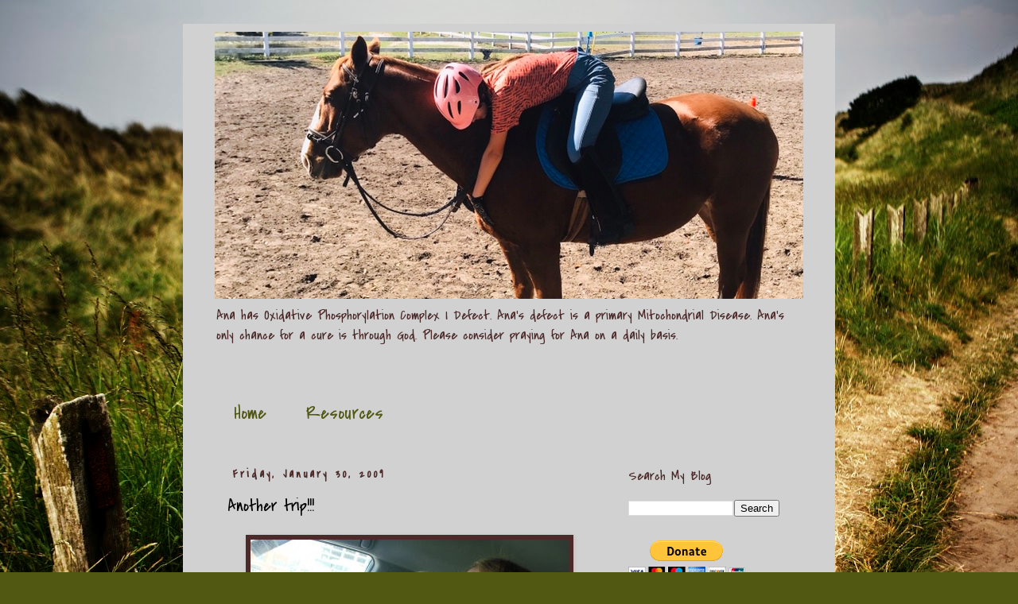

--- FILE ---
content_type: text/html; charset=UTF-8
request_url: http://www.helpcureanamaria.com/2009/01/another-trip.html
body_size: 14528
content:
<!DOCTYPE html>
<html class='v2' dir='ltr' lang='en'>
<head>
<link href='https://www.blogger.com/static/v1/widgets/335934321-css_bundle_v2.css' rel='stylesheet' type='text/css'/>
<meta content='width=1100' name='viewport'/>
<meta content='text/html; charset=UTF-8' http-equiv='Content-Type'/>
<meta content='blogger' name='generator'/>
<link href='http://www.helpcureanamaria.com/favicon.ico' rel='icon' type='image/x-icon'/>
<link href='http://www.helpcureanamaria.com/2009/01/another-trip.html' rel='canonical'/>
<link rel="alternate" type="application/atom+xml" title="Help Cure Ana Maria - Atom" href="http://www.helpcureanamaria.com/feeds/posts/default" />
<link rel="alternate" type="application/rss+xml" title="Help Cure Ana Maria - RSS" href="http://www.helpcureanamaria.com/feeds/posts/default?alt=rss" />
<link rel="service.post" type="application/atom+xml" title="Help Cure Ana Maria - Atom" href="https://www.blogger.com/feeds/18095136/posts/default" />

<link rel="alternate" type="application/atom+xml" title="Help Cure Ana Maria - Atom" href="http://www.helpcureanamaria.com/feeds/8339819296643067132/comments/default" />
<!--Can't find substitution for tag [blog.ieCssRetrofitLinks]-->
<link href='https://blogger.googleusercontent.com/img/b/R29vZ2xl/AVvXsEilNydgXKZ6lAZFYY6UqEDsCT3HPDEn90d5-L-FAty4GhcCrCChJIbr9p3ktgRJWBcyGm3uoFax_z0Yh2A7HYF9KvNOs3Kb73NNkNtvJux-iSA_DagRBM-6E7Gd0bUQQqTNFi5X/s400/cincy+trip+4+113.JPG' rel='image_src'/>
<meta content='http://www.helpcureanamaria.com/2009/01/another-trip.html' property='og:url'/>
<meta content='Another trip!!!' property='og:title'/>
<meta content='We got word yesterday that Ana has to go back to Cincinnati in four weeks! This trip was suppose to be the end of April, but after long disc...' property='og:description'/>
<meta content='https://blogger.googleusercontent.com/img/b/R29vZ2xl/AVvXsEilNydgXKZ6lAZFYY6UqEDsCT3HPDEn90d5-L-FAty4GhcCrCChJIbr9p3ktgRJWBcyGm3uoFax_z0Yh2A7HYF9KvNOs3Kb73NNkNtvJux-iSA_DagRBM-6E7Gd0bUQQqTNFi5X/w1200-h630-p-k-no-nu/cincy+trip+4+113.JPG' property='og:image'/>
<title>Help Cure Ana Maria: Another trip!!!</title>
<style type='text/css'>@font-face{font-family:'Covered By Your Grace';font-style:normal;font-weight:400;font-display:swap;src:url(//fonts.gstatic.com/s/coveredbyyourgrace/v17/QGYwz-AZahWOJJI9kykWW9mD6opopoqXSOSEHwgsiaXVIxnL.woff2)format('woff2');unicode-range:U+0100-02BA,U+02BD-02C5,U+02C7-02CC,U+02CE-02D7,U+02DD-02FF,U+0304,U+0308,U+0329,U+1D00-1DBF,U+1E00-1E9F,U+1EF2-1EFF,U+2020,U+20A0-20AB,U+20AD-20C0,U+2113,U+2C60-2C7F,U+A720-A7FF;}@font-face{font-family:'Covered By Your Grace';font-style:normal;font-weight:400;font-display:swap;src:url(//fonts.gstatic.com/s/coveredbyyourgrace/v17/QGYwz-AZahWOJJI9kykWW9mD6opopoqXSOSEEQgsiaXVIw.woff2)format('woff2');unicode-range:U+0000-00FF,U+0131,U+0152-0153,U+02BB-02BC,U+02C6,U+02DA,U+02DC,U+0304,U+0308,U+0329,U+2000-206F,U+20AC,U+2122,U+2191,U+2193,U+2212,U+2215,U+FEFF,U+FFFD;}</style>
<style id='page-skin-1' type='text/css'><!--
/*
-----------------------------------------------
Blogger Template Style
Name:     Simple
Designer: Blogger
URL:      www.blogger.com
----------------------------------------------- */
/* Content
----------------------------------------------- */
body {
font: normal normal 16px Covered By Your Grace;
color: #000000;
background: #515812 url(//themes.googleusercontent.com/image?id=1FsBZ1OAfQsLzajcUCFD3fcm6WxA9Olic1wgCKG9zjijPkjyDdGJljmktmIRnmtmoxGJa) no-repeat fixed top center /* Credit: kevinruss (http://www.istockphoto.com/file_closeup.php?id=1894277&platform=blogger) */;
padding: 0 0 0 0;
}
html body .region-inner {
min-width: 0;
max-width: 100%;
width: auto;
}
h2 {
font-size: 22px;
}
a:link {
text-decoration:none;
color: #515812;
}
a:visited {
text-decoration:none;
color: #5e5e5e;
}
a:hover {
text-decoration:underline;
color: #000000;
}
.body-fauxcolumn-outer .fauxcolumn-inner {
background: transparent none repeat scroll top left;
_background-image: none;
}
.body-fauxcolumn-outer .cap-top {
position: absolute;
z-index: 1;
height: 400px;
width: 100%;
}
.body-fauxcolumn-outer .cap-top .cap-left {
width: 100%;
background: transparent none repeat-x scroll top left;
_background-image: none;
}
.content-outer {
-moz-box-shadow: 0 0 0 rgba(0, 0, 0, .15);
-webkit-box-shadow: 0 0 0 rgba(0, 0, 0, .15);
-goog-ms-box-shadow: 0 0 0 #333333;
box-shadow: 0 0 0 rgba(0, 0, 0, .15);
margin-bottom: 1px;
}
.content-inner {
padding: 10px 40px;
}
.content-inner {
background-color: #d1d1d1;
}
/* Header
----------------------------------------------- */
.header-outer {
background: rgba(0, 0, 0, 0) none repeat-x scroll 0 -400px;
_background-image: none;
}
.Header h1 {
font: normal normal 40px Covered By Your Grace;
color: #515812;
text-shadow: 0 0 0 rgba(0, 0, 0, .2);
}
.Header h1 a {
color: #515812;
}
.Header .description {
font-size: 18px;
color: #4c2a2a;
}
.header-inner .Header .titlewrapper {
padding: 22px 0;
}
.header-inner .Header .descriptionwrapper {
padding: 0 0;
}
/* Tabs
----------------------------------------------- */
.tabs-inner .section:first-child {
border-top: 0 solid rgba(0, 0, 0, 0);
}
.tabs-inner .section:first-child ul {
margin-top: -1px;
border-top: 1px solid rgba(0, 0, 0, 0);
border-left: 1px solid rgba(0, 0, 0, 0);
border-right: 1px solid rgba(0, 0, 0, 0);
}
.tabs-inner .widget ul {
background: rgba(0, 0, 0, 0) none repeat-x scroll 0 -800px;
_background-image: none;
border-bottom: 1px solid rgba(0, 0, 0, 0);
margin-top: 0;
margin-left: -30px;
margin-right: -30px;
}
.tabs-inner .widget li a {
display: inline-block;
padding: .6em 1em;
font: normal normal 24px Covered By Your Grace;
color: #515812;
border-left: 1px solid #d1d1d1;
border-right: 1px solid rgba(0, 0, 0, 0);
}
.tabs-inner .widget li:first-child a {
border-left: none;
}
.tabs-inner .widget li.selected a, .tabs-inner .widget li a:hover {
color: #4c2a2a;
background-color: #a9a9a9;
text-decoration: none;
}
/* Columns
----------------------------------------------- */
.main-outer {
border-top: 0 solid rgba(0, 0, 0, 0);
}
.fauxcolumn-left-outer .fauxcolumn-inner {
border-right: 1px solid rgba(0, 0, 0, 0);
}
.fauxcolumn-right-outer .fauxcolumn-inner {
border-left: 1px solid rgba(0, 0, 0, 0);
}
/* Headings
----------------------------------------------- */
div.widget > h2,
div.widget h2.title {
margin: 0 0 1em 0;
font: normal normal 18px Covered By Your Grace;
color: #4c2a2a;
}
/* Widgets
----------------------------------------------- */
.widget .zippy {
color: #4c2a2a;
text-shadow: 2px 2px 1px rgba(0, 0, 0, .1);
}
.widget .popular-posts ul {
list-style: none;
}
/* Posts
----------------------------------------------- */
h2.date-header {
font: normal bold 14px Covered By Your Grace;
}
.date-header span {
background-color: #d1d1d1;
color: #4c2a2a;
padding: 0.4em;
letter-spacing: 3px;
margin: inherit;
}
.main-inner {
padding-top: 35px;
padding-bottom: 65px;
}
.main-inner .column-center-inner {
padding: 0 0;
}
.main-inner .column-center-inner .section {
margin: 0 1em;
}
.post {
margin: 0 0 45px 0;
}
h3.post-title, .comments h4 {
font: normal normal 22px Covered By Your Grace;
margin: .75em 0 0;
}
.post-body {
font-size: 110%;
line-height: 1.4;
position: relative;
}
.post-body img, .post-body .tr-caption-container, .Profile img, .Image img,
.BlogList .item-thumbnail img {
padding: 2px;
background: #4c2a2a;
border: 1px solid #4c2a2a;
-moz-box-shadow: 1px 1px 5px rgba(0, 0, 0, .1);
-webkit-box-shadow: 1px 1px 5px rgba(0, 0, 0, .1);
box-shadow: 1px 1px 5px rgba(0, 0, 0, .1);
}
.post-body img, .post-body .tr-caption-container {
padding: 5px;
}
.post-body .tr-caption-container {
color: #d1d1d1;
}
.post-body .tr-caption-container img {
padding: 0;
background: transparent;
border: none;
-moz-box-shadow: 0 0 0 rgba(0, 0, 0, .1);
-webkit-box-shadow: 0 0 0 rgba(0, 0, 0, .1);
box-shadow: 0 0 0 rgba(0, 0, 0, .1);
}
.post-header {
margin: 0 0 1.5em;
line-height: 1.6;
font-size: 90%;
}
.post-footer {
margin: 20px -2px 0;
padding: 5px 10px;
color: #515812;
background-color: #e3e3e3;
border-bottom: 1px solid #e3e3e3;
line-height: 1.6;
font-size: 90%;
}
#comments .comment-author {
padding-top: 1.5em;
border-top: 1px solid rgba(0, 0, 0, 0);
background-position: 0 1.5em;
}
#comments .comment-author:first-child {
padding-top: 0;
border-top: none;
}
.avatar-image-container {
margin: .2em 0 0;
}
#comments .avatar-image-container img {
border: 1px solid #4c2a2a;
}
/* Comments
----------------------------------------------- */
.comments .comments-content .icon.blog-author {
background-repeat: no-repeat;
background-image: url([data-uri]);
}
.comments .comments-content .loadmore a {
border-top: 1px solid #4c2a2a;
border-bottom: 1px solid #4c2a2a;
}
.comments .comment-thread.inline-thread {
background-color: #e3e3e3;
}
.comments .continue {
border-top: 2px solid #4c2a2a;
}
/* Accents
---------------------------------------------- */
.section-columns td.columns-cell {
border-left: 1px solid rgba(0, 0, 0, 0);
}
.blog-pager {
background: transparent url(http://www.blogblog.com/1kt/simple/paging_dot.png) repeat-x scroll top center;
}
.blog-pager-older-link, .home-link,
.blog-pager-newer-link {
background-color: #d1d1d1;
padding: 5px;
}
.footer-outer {
border-top: 1px dashed #bbbbbb;
}
/* Mobile
----------------------------------------------- */
body.mobile  {
background-size: auto;
}
.mobile .body-fauxcolumn-outer {
background: transparent none repeat scroll top left;
}
.mobile .body-fauxcolumn-outer .cap-top {
background-size: 100% auto;
}
.mobile .content-outer {
-webkit-box-shadow: 0 0 3px rgba(0, 0, 0, .15);
box-shadow: 0 0 3px rgba(0, 0, 0, .15);
}
.mobile .tabs-inner .widget ul {
margin-left: 0;
margin-right: 0;
}
.mobile .post {
margin: 0;
}
.mobile .main-inner .column-center-inner .section {
margin: 0;
}
.mobile .date-header span {
padding: 0.1em 10px;
margin: 0 -10px;
}
.mobile h3.post-title {
margin: 0;
}
.mobile .blog-pager {
background: transparent none no-repeat scroll top center;
}
.mobile .footer-outer {
border-top: none;
}
.mobile .main-inner, .mobile .footer-inner {
background-color: #d1d1d1;
}
.mobile-index-contents {
color: #000000;
}
.mobile-link-button {
background-color: #515812;
}
.mobile-link-button a:link, .mobile-link-button a:visited {
color: #515812;
}
.mobile .tabs-inner .section:first-child {
border-top: none;
}
.mobile .tabs-inner .PageList .widget-content {
background-color: #a9a9a9;
color: #4c2a2a;
border-top: 1px solid rgba(0, 0, 0, 0);
border-bottom: 1px solid rgba(0, 0, 0, 0);
}
.mobile .tabs-inner .PageList .widget-content .pagelist-arrow {
border-left: 1px solid rgba(0, 0, 0, 0);
}

--></style>
<style id='template-skin-1' type='text/css'><!--
body {
min-width: 820px;
}
.content-outer, .content-fauxcolumn-outer, .region-inner {
min-width: 820px;
max-width: 820px;
_width: 820px;
}
.main-inner .columns {
padding-left: 0px;
padding-right: 250px;
}
.main-inner .fauxcolumn-center-outer {
left: 0px;
right: 250px;
/* IE6 does not respect left and right together */
_width: expression(this.parentNode.offsetWidth -
parseInt("0px") -
parseInt("250px") + 'px');
}
.main-inner .fauxcolumn-left-outer {
width: 0px;
}
.main-inner .fauxcolumn-right-outer {
width: 250px;
}
.main-inner .column-left-outer {
width: 0px;
right: 100%;
margin-left: -0px;
}
.main-inner .column-right-outer {
width: 250px;
margin-right: -250px;
}
#layout {
min-width: 0;
}
#layout .content-outer {
min-width: 0;
width: 800px;
}
#layout .region-inner {
min-width: 0;
width: auto;
}
body#layout div.add_widget {
padding: 8px;
}
body#layout div.add_widget a {
margin-left: 32px;
}
--></style>
<style>
    body {background-image:url(\/\/themes.googleusercontent.com\/image?id=1FsBZ1OAfQsLzajcUCFD3fcm6WxA9Olic1wgCKG9zjijPkjyDdGJljmktmIRnmtmoxGJa);}
    
@media (max-width: 200px) { body {background-image:url(\/\/themes.googleusercontent.com\/image?id=1FsBZ1OAfQsLzajcUCFD3fcm6WxA9Olic1wgCKG9zjijPkjyDdGJljmktmIRnmtmoxGJa&options=w200);}}
@media (max-width: 400px) and (min-width: 201px) { body {background-image:url(\/\/themes.googleusercontent.com\/image?id=1FsBZ1OAfQsLzajcUCFD3fcm6WxA9Olic1wgCKG9zjijPkjyDdGJljmktmIRnmtmoxGJa&options=w400);}}
@media (max-width: 800px) and (min-width: 401px) { body {background-image:url(\/\/themes.googleusercontent.com\/image?id=1FsBZ1OAfQsLzajcUCFD3fcm6WxA9Olic1wgCKG9zjijPkjyDdGJljmktmIRnmtmoxGJa&options=w800);}}
@media (max-width: 1200px) and (min-width: 801px) { body {background-image:url(\/\/themes.googleusercontent.com\/image?id=1FsBZ1OAfQsLzajcUCFD3fcm6WxA9Olic1wgCKG9zjijPkjyDdGJljmktmIRnmtmoxGJa&options=w1200);}}
/* Last tag covers anything over one higher than the previous max-size cap. */
@media (min-width: 1201px) { body {background-image:url(\/\/themes.googleusercontent.com\/image?id=1FsBZ1OAfQsLzajcUCFD3fcm6WxA9Olic1wgCKG9zjijPkjyDdGJljmktmIRnmtmoxGJa&options=w1600);}}
  </style>
<link href='https://www.blogger.com/dyn-css/authorization.css?targetBlogID=18095136&amp;zx=90a8a980-1beb-4830-b54d-52a627f3f0b0' media='none' onload='if(media!=&#39;all&#39;)media=&#39;all&#39;' rel='stylesheet'/><noscript><link href='https://www.blogger.com/dyn-css/authorization.css?targetBlogID=18095136&amp;zx=90a8a980-1beb-4830-b54d-52a627f3f0b0' rel='stylesheet'/></noscript>
<meta name='google-adsense-platform-account' content='ca-host-pub-1556223355139109'/>
<meta name='google-adsense-platform-domain' content='blogspot.com'/>

</head>
<body class='loading variant-simplysimple'>
<div class='navbar no-items section' id='navbar' name='Navbar'>
</div>
<div class='body-fauxcolumns'>
<div class='fauxcolumn-outer body-fauxcolumn-outer'>
<div class='cap-top'>
<div class='cap-left'></div>
<div class='cap-right'></div>
</div>
<div class='fauxborder-left'>
<div class='fauxborder-right'></div>
<div class='fauxcolumn-inner'>
</div>
</div>
<div class='cap-bottom'>
<div class='cap-left'></div>
<div class='cap-right'></div>
</div>
</div>
</div>
<div class='content'>
<div class='content-fauxcolumns'>
<div class='fauxcolumn-outer content-fauxcolumn-outer'>
<div class='cap-top'>
<div class='cap-left'></div>
<div class='cap-right'></div>
</div>
<div class='fauxborder-left'>
<div class='fauxborder-right'></div>
<div class='fauxcolumn-inner'>
</div>
</div>
<div class='cap-bottom'>
<div class='cap-left'></div>
<div class='cap-right'></div>
</div>
</div>
</div>
<div class='content-outer'>
<div class='content-cap-top cap-top'>
<div class='cap-left'></div>
<div class='cap-right'></div>
</div>
<div class='fauxborder-left content-fauxborder-left'>
<div class='fauxborder-right content-fauxborder-right'></div>
<div class='content-inner'>
<header>
<div class='header-outer'>
<div class='header-cap-top cap-top'>
<div class='cap-left'></div>
<div class='cap-right'></div>
</div>
<div class='fauxborder-left header-fauxborder-left'>
<div class='fauxborder-right header-fauxborder-right'></div>
<div class='region-inner header-inner'>
<div class='header section' id='header' name='Header'><div class='widget Header' data-version='1' id='Header1'>
<div id='header-inner'>
<a href='http://www.helpcureanamaria.com/' style='display: block'>
<img alt='Help Cure Ana Maria' height='336px; ' id='Header1_headerimg' src='https://blogger.googleusercontent.com/img/b/R29vZ2xl/AVvXsEippaGLSQ4e4yTtP6dn0PICdlwy-1GEUvXdpajsjJrX4QK7GrzGJPTN22egG1mKVvJggsNBDrrZtV-j4bIIbrpzUUayqIrow-1y28PylUGjxxQVbrtAyza2vVRNNx78LFfvsiFt/s1600/IMG_5505.jpg' style='display: block' width='750px; '/>
</a>
<div class='descriptionwrapper'>
<p class='description'><span>Ana has Oxidative Phosphorylation Complex I Defect. Ana's defect is a primary Mitochondrial Disease. Ana's only chance for a cure is through God. Please consider praying for Ana on a daily basis.</span></p>
</div>
</div>
</div></div>
</div>
</div>
<div class='header-cap-bottom cap-bottom'>
<div class='cap-left'></div>
<div class='cap-right'></div>
</div>
</div>
</header>
<div class='tabs-outer'>
<div class='tabs-cap-top cap-top'>
<div class='cap-left'></div>
<div class='cap-right'></div>
</div>
<div class='fauxborder-left tabs-fauxborder-left'>
<div class='fauxborder-right tabs-fauxborder-right'></div>
<div class='region-inner tabs-inner'>
<div class='tabs no-items section' id='crosscol' name='Cross-Column'></div>
<div class='tabs section' id='crosscol-overflow' name='Cross-Column 2'><div class='widget PageList' data-version='1' id='PageList1'>
<h2>Pages</h2>
<div class='widget-content'>
<ul>
<li>
<a href='http://www.helpcureanamaria.com/'>Home </a>
</li>
<li>
<a href='http://www.helpcureanamaria.com/p/resources.html'>Resources</a>
</li>
</ul>
<div class='clear'></div>
</div>
</div></div>
</div>
</div>
<div class='tabs-cap-bottom cap-bottom'>
<div class='cap-left'></div>
<div class='cap-right'></div>
</div>
</div>
<div class='main-outer'>
<div class='main-cap-top cap-top'>
<div class='cap-left'></div>
<div class='cap-right'></div>
</div>
<div class='fauxborder-left main-fauxborder-left'>
<div class='fauxborder-right main-fauxborder-right'></div>
<div class='region-inner main-inner'>
<div class='columns fauxcolumns'>
<div class='fauxcolumn-outer fauxcolumn-center-outer'>
<div class='cap-top'>
<div class='cap-left'></div>
<div class='cap-right'></div>
</div>
<div class='fauxborder-left'>
<div class='fauxborder-right'></div>
<div class='fauxcolumn-inner'>
</div>
</div>
<div class='cap-bottom'>
<div class='cap-left'></div>
<div class='cap-right'></div>
</div>
</div>
<div class='fauxcolumn-outer fauxcolumn-left-outer'>
<div class='cap-top'>
<div class='cap-left'></div>
<div class='cap-right'></div>
</div>
<div class='fauxborder-left'>
<div class='fauxborder-right'></div>
<div class='fauxcolumn-inner'>
</div>
</div>
<div class='cap-bottom'>
<div class='cap-left'></div>
<div class='cap-right'></div>
</div>
</div>
<div class='fauxcolumn-outer fauxcolumn-right-outer'>
<div class='cap-top'>
<div class='cap-left'></div>
<div class='cap-right'></div>
</div>
<div class='fauxborder-left'>
<div class='fauxborder-right'></div>
<div class='fauxcolumn-inner'>
</div>
</div>
<div class='cap-bottom'>
<div class='cap-left'></div>
<div class='cap-right'></div>
</div>
</div>
<!-- corrects IE6 width calculation -->
<div class='columns-inner'>
<div class='column-center-outer'>
<div class='column-center-inner'>
<div class='main section' id='main' name='Main'><div class='widget Blog' data-version='1' id='Blog1'>
<div class='blog-posts hfeed'>

          <div class="date-outer">
        
<h2 class='date-header'><span>Friday, January 30, 2009</span></h2>

          <div class="date-posts">
        
<div class='post-outer'>
<div class='post hentry uncustomized-post-template' itemprop='blogPost' itemscope='itemscope' itemtype='http://schema.org/BlogPosting'>
<meta content='https://blogger.googleusercontent.com/img/b/R29vZ2xl/AVvXsEilNydgXKZ6lAZFYY6UqEDsCT3HPDEn90d5-L-FAty4GhcCrCChJIbr9p3ktgRJWBcyGm3uoFax_z0Yh2A7HYF9KvNOs3Kb73NNkNtvJux-iSA_DagRBM-6E7Gd0bUQQqTNFi5X/s400/cincy+trip+4+113.JPG' itemprop='image_url'/>
<meta content='18095136' itemprop='blogId'/>
<meta content='8339819296643067132' itemprop='postId'/>
<a name='8339819296643067132'></a>
<h3 class='post-title entry-title' itemprop='name'>
Another trip!!!
</h3>
<div class='post-header'>
<div class='post-header-line-1'></div>
</div>
<div class='post-body entry-content' id='post-body-8339819296643067132' itemprop='description articleBody'>
<a href="https://blogger.googleusercontent.com/img/b/R29vZ2xl/AVvXsEilNydgXKZ6lAZFYY6UqEDsCT3HPDEn90d5-L-FAty4GhcCrCChJIbr9p3ktgRJWBcyGm3uoFax_z0Yh2A7HYF9KvNOs3Kb73NNkNtvJux-iSA_DagRBM-6E7Gd0bUQQqTNFi5X/s1600-h/cincy+trip+4+113.JPG"><img alt="" border="0" id="BLOGGER_PHOTO_ID_5297063869704981426" src="https://blogger.googleusercontent.com/img/b/R29vZ2xl/AVvXsEilNydgXKZ6lAZFYY6UqEDsCT3HPDEn90d5-L-FAty4GhcCrCChJIbr9p3ktgRJWBcyGm3uoFax_z0Yh2A7HYF9KvNOs3Kb73NNkNtvJux-iSA_DagRBM-6E7Gd0bUQQqTNFi5X/s400/cincy+trip+4+113.JPG" style="DISPLAY: block; MARGIN: 0px auto 10px; WIDTH: 400px; CURSOR: hand; HEIGHT: 238px; TEXT-ALIGN: center" /></a><br /><div><span style="font-size:130%;color:#000066;">We got word yesterday that Ana has to go back to Cincinnati in four weeks! This trip was suppose to be the end of April, but after long discussions between the motility doctor and the neurologist... it can't wait. Ana will have a scope and biopsies done of the small intestine and they will do the manometry studies again. These are the studies she had done in August of 2007 in Boston. This study shows which exact parts of the intestine and stomach are working and how well they respond to food. Only certain hospitals have access to such testing. </span></div><br /><div><span style="font-size:130%;color:#000066;">The neurologist is going to start the blood work to figure out how much of the meds she is metabolizing. Shey and I are just thankful that everyone is finally being aggressive! </span></div><br /><div><span style="font-size:130%;color:#000066;">Ana's sleep study results are in and not great. Ana is not breathing off her CO2 when sleeping. This is a "not so good" change and is very common in this disease. As these kids lose muscle tone, they breath more shallow in their sleep. We are not sure how this is going to be treated until we meet with the pulmonologist on Feb. 12th. She may wait a couple of months and then repeat the sleep study, or she may put her on BiPAP. We weren't expecting a change like this... we know these things are coming... I guess you can never be truly prepared for these types of things. </span></div><br /><div><span style="font-size:130%;color:#000066;">Please pray about this trip and these signs of progression. </span></div><br /><div align="center"><span style="font-size:130%;color:#000066;">___________________________________________________________________<br /><span style="color:#000000;">IMPORTANT:<br />A fundraiser is in the works for April 18th. This fundraiser will help pay for the next years worth of medical expenses. We need everyone praying about this event! If you are local and wish to help in any way, you can e-mail me and I will get you in contact with the planning team. I will give you more details as they become available to me!</span> </span></div><br /><div></div>
<div style='clear: both;'></div>
</div>
<div class='post-footer'>
<div class='post-footer-line post-footer-line-1'>
<span class='post-author vcard'>
</span>
<span class='post-timestamp'>
</span>
<span class='post-comment-link'>
</span>
<span class='post-icons'>
<span class='item-action'>
<a href='https://www.blogger.com/email-post/18095136/8339819296643067132' title='Email Post'>
<img alt='' class='icon-action' height='13' src='https://resources.blogblog.com/img/icon18_email.gif' width='18'/>
</a>
</span>
</span>
<div class='post-share-buttons goog-inline-block'>
<a class='goog-inline-block share-button sb-email' href='https://www.blogger.com/share-post.g?blogID=18095136&postID=8339819296643067132&target=email' target='_blank' title='Email This'><span class='share-button-link-text'>Email This</span></a><a class='goog-inline-block share-button sb-blog' href='https://www.blogger.com/share-post.g?blogID=18095136&postID=8339819296643067132&target=blog' onclick='window.open(this.href, "_blank", "height=270,width=475"); return false;' target='_blank' title='BlogThis!'><span class='share-button-link-text'>BlogThis!</span></a><a class='goog-inline-block share-button sb-twitter' href='https://www.blogger.com/share-post.g?blogID=18095136&postID=8339819296643067132&target=twitter' target='_blank' title='Share to X'><span class='share-button-link-text'>Share to X</span></a><a class='goog-inline-block share-button sb-facebook' href='https://www.blogger.com/share-post.g?blogID=18095136&postID=8339819296643067132&target=facebook' onclick='window.open(this.href, "_blank", "height=430,width=640"); return false;' target='_blank' title='Share to Facebook'><span class='share-button-link-text'>Share to Facebook</span></a><a class='goog-inline-block share-button sb-pinterest' href='https://www.blogger.com/share-post.g?blogID=18095136&postID=8339819296643067132&target=pinterest' target='_blank' title='Share to Pinterest'><span class='share-button-link-text'>Share to Pinterest</span></a>
</div>
</div>
<div class='post-footer-line post-footer-line-2'>
<span class='post-labels'>
</span>
</div>
<div class='post-footer-line post-footer-line-3'>
<span class='post-location'>
</span>
</div>
</div>
</div>
<div class='comments' id='comments'>
<a name='comments'></a>
<h4>2 comments:</h4>
<div class='comments-content'>
<script async='async' src='' type='text/javascript'></script>
<script type='text/javascript'>
    (function() {
      var items = null;
      var msgs = null;
      var config = {};

// <![CDATA[
      var cursor = null;
      if (items && items.length > 0) {
        cursor = parseInt(items[items.length - 1].timestamp) + 1;
      }

      var bodyFromEntry = function(entry) {
        var text = (entry &&
                    ((entry.content && entry.content.$t) ||
                     (entry.summary && entry.summary.$t))) ||
            '';
        if (entry && entry.gd$extendedProperty) {
          for (var k in entry.gd$extendedProperty) {
            if (entry.gd$extendedProperty[k].name == 'blogger.contentRemoved') {
              return '<span class="deleted-comment">' + text + '</span>';
            }
          }
        }
        return text;
      }

      var parse = function(data) {
        cursor = null;
        var comments = [];
        if (data && data.feed && data.feed.entry) {
          for (var i = 0, entry; entry = data.feed.entry[i]; i++) {
            var comment = {};
            // comment ID, parsed out of the original id format
            var id = /blog-(\d+).post-(\d+)/.exec(entry.id.$t);
            comment.id = id ? id[2] : null;
            comment.body = bodyFromEntry(entry);
            comment.timestamp = Date.parse(entry.published.$t) + '';
            if (entry.author && entry.author.constructor === Array) {
              var auth = entry.author[0];
              if (auth) {
                comment.author = {
                  name: (auth.name ? auth.name.$t : undefined),
                  profileUrl: (auth.uri ? auth.uri.$t : undefined),
                  avatarUrl: (auth.gd$image ? auth.gd$image.src : undefined)
                };
              }
            }
            if (entry.link) {
              if (entry.link[2]) {
                comment.link = comment.permalink = entry.link[2].href;
              }
              if (entry.link[3]) {
                var pid = /.*comments\/default\/(\d+)\?.*/.exec(entry.link[3].href);
                if (pid && pid[1]) {
                  comment.parentId = pid[1];
                }
              }
            }
            comment.deleteclass = 'item-control blog-admin';
            if (entry.gd$extendedProperty) {
              for (var k in entry.gd$extendedProperty) {
                if (entry.gd$extendedProperty[k].name == 'blogger.itemClass') {
                  comment.deleteclass += ' ' + entry.gd$extendedProperty[k].value;
                } else if (entry.gd$extendedProperty[k].name == 'blogger.displayTime') {
                  comment.displayTime = entry.gd$extendedProperty[k].value;
                }
              }
            }
            comments.push(comment);
          }
        }
        return comments;
      };

      var paginator = function(callback) {
        if (hasMore()) {
          var url = config.feed + '?alt=json&v=2&orderby=published&reverse=false&max-results=50';
          if (cursor) {
            url += '&published-min=' + new Date(cursor).toISOString();
          }
          window.bloggercomments = function(data) {
            var parsed = parse(data);
            cursor = parsed.length < 50 ? null
                : parseInt(parsed[parsed.length - 1].timestamp) + 1
            callback(parsed);
            window.bloggercomments = null;
          }
          url += '&callback=bloggercomments';
          var script = document.createElement('script');
          script.type = 'text/javascript';
          script.src = url;
          document.getElementsByTagName('head')[0].appendChild(script);
        }
      };
      var hasMore = function() {
        return !!cursor;
      };
      var getMeta = function(key, comment) {
        if ('iswriter' == key) {
          var matches = !!comment.author
              && comment.author.name == config.authorName
              && comment.author.profileUrl == config.authorUrl;
          return matches ? 'true' : '';
        } else if ('deletelink' == key) {
          return config.baseUri + '/comment/delete/'
               + config.blogId + '/' + comment.id;
        } else if ('deleteclass' == key) {
          return comment.deleteclass;
        }
        return '';
      };

      var replybox = null;
      var replyUrlParts = null;
      var replyParent = undefined;

      var onReply = function(commentId, domId) {
        if (replybox == null) {
          // lazily cache replybox, and adjust to suit this style:
          replybox = document.getElementById('comment-editor');
          if (replybox != null) {
            replybox.height = '250px';
            replybox.style.display = 'block';
            replyUrlParts = replybox.src.split('#');
          }
        }
        if (replybox && (commentId !== replyParent)) {
          replybox.src = '';
          document.getElementById(domId).insertBefore(replybox, null);
          replybox.src = replyUrlParts[0]
              + (commentId ? '&parentID=' + commentId : '')
              + '#' + replyUrlParts[1];
          replyParent = commentId;
        }
      };

      var hash = (window.location.hash || '#').substring(1);
      var startThread, targetComment;
      if (/^comment-form_/.test(hash)) {
        startThread = hash.substring('comment-form_'.length);
      } else if (/^c[0-9]+$/.test(hash)) {
        targetComment = hash.substring(1);
      }

      // Configure commenting API:
      var configJso = {
        'maxDepth': config.maxThreadDepth
      };
      var provider = {
        'id': config.postId,
        'data': items,
        'loadNext': paginator,
        'hasMore': hasMore,
        'getMeta': getMeta,
        'onReply': onReply,
        'rendered': true,
        'initComment': targetComment,
        'initReplyThread': startThread,
        'config': configJso,
        'messages': msgs
      };

      var render = function() {
        if (window.goog && window.goog.comments) {
          var holder = document.getElementById('comment-holder');
          window.goog.comments.render(holder, provider);
        }
      };

      // render now, or queue to render when library loads:
      if (window.goog && window.goog.comments) {
        render();
      } else {
        window.goog = window.goog || {};
        window.goog.comments = window.goog.comments || {};
        window.goog.comments.loadQueue = window.goog.comments.loadQueue || [];
        window.goog.comments.loadQueue.push(render);
      }
    })();
// ]]>
  </script>
<div id='comment-holder'>
<div class="comment-thread toplevel-thread"><ol id="top-ra"><li class="comment" id="c8992731290777234789"><div class="avatar-image-container"><img src="//blogger.googleusercontent.com/img/b/R29vZ2xl/AVvXsEh3Djhj0LxBQOBwXXRuaiCS56qGN_XaapLuHYxPuoMSzEWVMqYKW88AoOOSZ0_QG0Op_a6UWRJjPV_bwIdHjE7K5ha3OsU1tCafayg0LQSDLNzE3AoYbJRuygI_SVod4ak/s45-c/*" alt=""/></div><div class="comment-block"><div class="comment-header"><cite class="user"><a href="https://www.blogger.com/profile/00914318943504945933" rel="nofollow">Tracy</a></cite><span class="icon user "></span><span class="datetime secondary-text"><a rel="nofollow" href="http://www.helpcureanamaria.com/2009/01/another-trip.html?showComment=1233702600000#c8992731290777234789">7:10 PM</a></span></div><p class="comment-content">So sorry to hear that your trip is going to be sooner then expected. I hope and pray that everything goes well. I'm glad that the doctors there in Cincinnati are doing a great job at trying to help figure Miss Anna out. I know I will welcome the same when we go because I get tired of doctors just guessing and throwing a medicine at us and telling us they'll see us in 6 months. <br>Continuing to pray for Anna and your entire family. <br><br><br>www.caringbridge.org/visit/margaretreed1</p><span class="comment-actions secondary-text"><a class="comment-reply" target="_self" data-comment-id="8992731290777234789">Reply</a><span class="item-control blog-admin blog-admin pid-1230337889"><a target="_self" href="https://www.blogger.com/comment/delete/18095136/8992731290777234789">Delete</a></span></span></div><div class="comment-replies"><div id="c8992731290777234789-rt" class="comment-thread inline-thread hidden"><span class="thread-toggle thread-expanded"><span class="thread-arrow"></span><span class="thread-count"><a target="_self">Replies</a></span></span><ol id="c8992731290777234789-ra" class="thread-chrome thread-expanded"><div></div><div id="c8992731290777234789-continue" class="continue"><a class="comment-reply" target="_self" data-comment-id="8992731290777234789">Reply</a></div></ol></div></div><div class="comment-replybox-single" id="c8992731290777234789-ce"></div></li><li class="comment" id="c1675349234997088941"><div class="avatar-image-container"><img src="//blogger.googleusercontent.com/img/b/R29vZ2xl/AVvXsEhpjLJJtjL44qPMcBfLdbFIRAVE7BTbePazjZaWGAt0bsd1t5IRPlICrvTpKbEPE5ioBx7qv02HWLUsihbWmRfeDWpCBZft0Ri9_0aYgFT9z_EuCV7nnVzSNhOu_kXZhQ/s45-c/amavvy.jpg" alt=""/></div><div class="comment-block"><div class="comment-header"><cite class="user"><a href="https://www.blogger.com/profile/14255596603226871737" rel="nofollow">Amber Schmidt</a></cite><span class="icon user "></span><span class="datetime secondary-text"><a rel="nofollow" href="http://www.helpcureanamaria.com/2009/01/another-trip.html?showComment=1234317720000#c1675349234997088941">10:02 PM</a></span></div><p class="comment-content">Hugs and prayers!!  Can't wait to see you guys again!!!!  When you come through KY I hope we have enough time to take some pics!!!!</p><span class="comment-actions secondary-text"><a class="comment-reply" target="_self" data-comment-id="1675349234997088941">Reply</a><span class="item-control blog-admin blog-admin pid-1449741739"><a target="_self" href="https://www.blogger.com/comment/delete/18095136/1675349234997088941">Delete</a></span></span></div><div class="comment-replies"><div id="c1675349234997088941-rt" class="comment-thread inline-thread hidden"><span class="thread-toggle thread-expanded"><span class="thread-arrow"></span><span class="thread-count"><a target="_self">Replies</a></span></span><ol id="c1675349234997088941-ra" class="thread-chrome thread-expanded"><div></div><div id="c1675349234997088941-continue" class="continue"><a class="comment-reply" target="_self" data-comment-id="1675349234997088941">Reply</a></div></ol></div></div><div class="comment-replybox-single" id="c1675349234997088941-ce"></div></li></ol><div id="top-continue" class="continue"><a class="comment-reply" target="_self">Add comment</a></div><div class="comment-replybox-thread" id="top-ce"></div><div class="loadmore hidden" data-post-id="8339819296643067132"><a target="_self">Load more...</a></div></div>
</div>
</div>
<p class='comment-footer'>
<div class='comment-form'>
<a name='comment-form'></a>
<p>
</p>
<a href='https://www.blogger.com/comment/frame/18095136?po=8339819296643067132&hl=en&saa=85391&origin=http://www.helpcureanamaria.com' id='comment-editor-src'></a>
<iframe allowtransparency='true' class='blogger-iframe-colorize blogger-comment-from-post' frameborder='0' height='410px' id='comment-editor' name='comment-editor' src='' width='100%'></iframe>
<script src='https://www.blogger.com/static/v1/jsbin/2830521187-comment_from_post_iframe.js' type='text/javascript'></script>
<script type='text/javascript'>
      BLOG_CMT_createIframe('https://www.blogger.com/rpc_relay.html');
    </script>
</div>
</p>
<div id='backlinks-container'>
<div id='Blog1_backlinks-container'>
</div>
</div>
</div>
</div>

        </div></div>
      
</div>
<div class='blog-pager' id='blog-pager'>
<span id='blog-pager-newer-link'>
<a class='blog-pager-newer-link' href='http://www.helpcureanamaria.com/2009/02/off-to-atlanta.html' id='Blog1_blog-pager-newer-link' title='Newer Post'>Newer Post</a>
</span>
<span id='blog-pager-older-link'>
<a class='blog-pager-older-link' href='http://www.helpcureanamaria.com/2009/01/home-and-settled-or-not.html' id='Blog1_blog-pager-older-link' title='Older Post'>Older Post</a>
</span>
<a class='home-link' href='http://www.helpcureanamaria.com/'>Home</a>
</div>
<div class='clear'></div>
<div class='post-feeds'>
<div class='feed-links'>
Subscribe to:
<a class='feed-link' href='http://www.helpcureanamaria.com/feeds/8339819296643067132/comments/default' target='_blank' type='application/atom+xml'>Post Comments (Atom)</a>
</div>
</div>
</div></div>
</div>
</div>
<div class='column-left-outer'>
<div class='column-left-inner'>
<aside>
</aside>
</div>
</div>
<div class='column-right-outer'>
<div class='column-right-inner'>
<aside>
<div class='sidebar section' id='sidebar-right-1'><div class='widget BlogSearch' data-version='1' id='BlogSearch1'>
<h2 class='title'>Search My Blog</h2>
<div class='widget-content'>
<div id='BlogSearch1_form'>
<form action='http://www.helpcureanamaria.com/search' class='gsc-search-box' target='_top'>
<table cellpadding='0' cellspacing='0' class='gsc-search-box'>
<tbody>
<tr>
<td class='gsc-input'>
<input autocomplete='off' class='gsc-input' name='q' size='10' title='search' type='text' value=''/>
</td>
<td class='gsc-search-button'>
<input class='gsc-search-button' title='search' type='submit' value='Search'/>
</td>
</tr>
</tbody>
</table>
</form>
</div>
</div>
<div class='clear'></div>
</div><div class='widget HTML' data-version='1' id='HTML1'>
<div class='widget-content'>
<form action="https://www.paypal.com/cgi-bin/webscr" method="post" target="_top">
<input type="hidden" name="cmd" value="_s-xclick" />
<input type="hidden" name="hosted_button_id" value="PG7V65PBWP3B6" />
<input type="image" src="https://www.paypalobjects.com/en_US/i/btn/btn_donateCC_LG.gif" border="0" name="submit" alt="PayPal - The safer, easier way to pay online!" />
<img alt="" border="0" src="https://www.paypalobjects.com/en_US/i/scr/pixel.gif" width="1" height="1" />
</form>
</div>
<div class='clear'></div>
</div><div class='widget Followers' data-version='1' id='Followers1'>
<h2 class='title'>Followers</h2>
<div class='widget-content'>
<div id='Followers1-wrapper'>
<div style='margin-right:2px;'>
<div><script type="text/javascript" src="https://apis.google.com/js/platform.js"></script>
<div id="followers-iframe-container"></div>
<script type="text/javascript">
    window.followersIframe = null;
    function followersIframeOpen(url) {
      gapi.load("gapi.iframes", function() {
        if (gapi.iframes && gapi.iframes.getContext) {
          window.followersIframe = gapi.iframes.getContext().openChild({
            url: url,
            where: document.getElementById("followers-iframe-container"),
            messageHandlersFilter: gapi.iframes.CROSS_ORIGIN_IFRAMES_FILTER,
            messageHandlers: {
              '_ready': function(obj) {
                window.followersIframe.getIframeEl().height = obj.height;
              },
              'reset': function() {
                window.followersIframe.close();
                followersIframeOpen("https://www.blogger.com/followers/frame/18095136?colors\x3dCgt0cmFuc3BhcmVudBILdHJhbnNwYXJlbnQaByMwMDAwMDAiByM1MTU4MTIqByNkMWQxZDEyByM0YzJhMmE6ByMwMDAwMDBCByM1MTU4MTJKByM0YzJhMmFSByM1MTU4MTJaC3RyYW5zcGFyZW50\x26pageSize\x3d21\x26hl\x3den\x26origin\x3dhttp://www.helpcureanamaria.com");
              },
              'open': function(url) {
                window.followersIframe.close();
                followersIframeOpen(url);
              }
            }
          });
        }
      });
    }
    followersIframeOpen("https://www.blogger.com/followers/frame/18095136?colors\x3dCgt0cmFuc3BhcmVudBILdHJhbnNwYXJlbnQaByMwMDAwMDAiByM1MTU4MTIqByNkMWQxZDEyByM0YzJhMmE6ByMwMDAwMDBCByM1MTU4MTJKByM0YzJhMmFSByM1MTU4MTJaC3RyYW5zcGFyZW50\x26pageSize\x3d21\x26hl\x3den\x26origin\x3dhttp://www.helpcureanamaria.com");
  </script></div>
</div>
</div>
<div class='clear'></div>
</div>
</div><div class='widget BlogArchive' data-version='1' id='BlogArchive1'>
<h2>Blog Archive</h2>
<div class='widget-content'>
<div id='ArchiveList'>
<div id='BlogArchive1_ArchiveList'>
<select id='BlogArchive1_ArchiveMenu'>
<option value=''>Blog Archive</option>
<option value='http://www.helpcureanamaria.com/2020/02/'>February (6)</option>
<option value='http://www.helpcureanamaria.com/2020/01/'>January (1)</option>
<option value='http://www.helpcureanamaria.com/2019/11/'>November (1)</option>
<option value='http://www.helpcureanamaria.com/2015/11/'>November (6)</option>
<option value='http://www.helpcureanamaria.com/2015/10/'>October (1)</option>
<option value='http://www.helpcureanamaria.com/2015/09/'>September (1)</option>
<option value='http://www.helpcureanamaria.com/2014/05/'>May (1)</option>
<option value='http://www.helpcureanamaria.com/2014/03/'>March (6)</option>
<option value='http://www.helpcureanamaria.com/2014/01/'>January (1)</option>
<option value='http://www.helpcureanamaria.com/2013/04/'>April (3)</option>
<option value='http://www.helpcureanamaria.com/2013/03/'>March (1)</option>
<option value='http://www.helpcureanamaria.com/2013/02/'>February (1)</option>
<option value='http://www.helpcureanamaria.com/2013/01/'>January (1)</option>
<option value='http://www.helpcureanamaria.com/2011/09/'>September (2)</option>
<option value='http://www.helpcureanamaria.com/2011/07/'>July (2)</option>
<option value='http://www.helpcureanamaria.com/2011/06/'>June (6)</option>
<option value='http://www.helpcureanamaria.com/2011/04/'>April (1)</option>
<option value='http://www.helpcureanamaria.com/2011/03/'>March (2)</option>
<option value='http://www.helpcureanamaria.com/2011/01/'>January (4)</option>
<option value='http://www.helpcureanamaria.com/2010/10/'>October (2)</option>
<option value='http://www.helpcureanamaria.com/2010/09/'>September (3)</option>
<option value='http://www.helpcureanamaria.com/2010/08/'>August (1)</option>
<option value='http://www.helpcureanamaria.com/2010/07/'>July (5)</option>
<option value='http://www.helpcureanamaria.com/2010/06/'>June (3)</option>
<option value='http://www.helpcureanamaria.com/2010/05/'>May (5)</option>
<option value='http://www.helpcureanamaria.com/2010/04/'>April (3)</option>
<option value='http://www.helpcureanamaria.com/2010/03/'>March (5)</option>
<option value='http://www.helpcureanamaria.com/2010/02/'>February (2)</option>
<option value='http://www.helpcureanamaria.com/2010/01/'>January (5)</option>
<option value='http://www.helpcureanamaria.com/2009/12/'>December (2)</option>
<option value='http://www.helpcureanamaria.com/2009/11/'>November (1)</option>
<option value='http://www.helpcureanamaria.com/2009/10/'>October (12)</option>
<option value='http://www.helpcureanamaria.com/2009/09/'>September (13)</option>
<option value='http://www.helpcureanamaria.com/2009/08/'>August (7)</option>
<option value='http://www.helpcureanamaria.com/2009/07/'>July (14)</option>
<option value='http://www.helpcureanamaria.com/2009/06/'>June (9)</option>
<option value='http://www.helpcureanamaria.com/2009/05/'>May (3)</option>
<option value='http://www.helpcureanamaria.com/2009/04/'>April (9)</option>
<option value='http://www.helpcureanamaria.com/2009/03/'>March (9)</option>
<option value='http://www.helpcureanamaria.com/2009/02/'>February (15)</option>
<option value='http://www.helpcureanamaria.com/2009/01/'>January (17)</option>
<option value='http://www.helpcureanamaria.com/2008/12/'>December (7)</option>
<option value='http://www.helpcureanamaria.com/2008/11/'>November (3)</option>
<option value='http://www.helpcureanamaria.com/2008/10/'>October (11)</option>
<option value='http://www.helpcureanamaria.com/2008/09/'>September (26)</option>
<option value='http://www.helpcureanamaria.com/2008/08/'>August (9)</option>
<option value='http://www.helpcureanamaria.com/2008/07/'>July (11)</option>
<option value='http://www.helpcureanamaria.com/2008/06/'>June (15)</option>
<option value='http://www.helpcureanamaria.com/2008/05/'>May (12)</option>
<option value='http://www.helpcureanamaria.com/2008/04/'>April (10)</option>
<option value='http://www.helpcureanamaria.com/2008/03/'>March (8)</option>
<option value='http://www.helpcureanamaria.com/2008/02/'>February (11)</option>
<option value='http://www.helpcureanamaria.com/2008/01/'>January (8)</option>
<option value='http://www.helpcureanamaria.com/2007/12/'>December (7)</option>
<option value='http://www.helpcureanamaria.com/2007/11/'>November (5)</option>
<option value='http://www.helpcureanamaria.com/2007/10/'>October (1)</option>
<option value='http://www.helpcureanamaria.com/2007/09/'>September (1)</option>
<option value='http://www.helpcureanamaria.com/2007/08/'>August (9)</option>
<option value='http://www.helpcureanamaria.com/2007/07/'>July (3)</option>
<option value='http://www.helpcureanamaria.com/2007/06/'>June (4)</option>
<option value='http://www.helpcureanamaria.com/2007/05/'>May (2)</option>
<option value='http://www.helpcureanamaria.com/2007/03/'>March (1)</option>
<option value='http://www.helpcureanamaria.com/2007/01/'>January (2)</option>
<option value='http://www.helpcureanamaria.com/2006/12/'>December (1)</option>
<option value='http://www.helpcureanamaria.com/2006/09/'>September (3)</option>
<option value='http://www.helpcureanamaria.com/2006/08/'>August (1)</option>
<option value='http://www.helpcureanamaria.com/2006/07/'>July (6)</option>
<option value='http://www.helpcureanamaria.com/2006/05/'>May (3)</option>
<option value='http://www.helpcureanamaria.com/2006/04/'>April (6)</option>
<option value='http://www.helpcureanamaria.com/2006/03/'>March (3)</option>
<option value='http://www.helpcureanamaria.com/2006/02/'>February (3)</option>
<option value='http://www.helpcureanamaria.com/2006/01/'>January (4)</option>
<option value='http://www.helpcureanamaria.com/2005/12/'>December (1)</option>
<option value='http://www.helpcureanamaria.com/2005/11/'>November (2)</option>
<option value='http://www.helpcureanamaria.com/2005/10/'>October (2)</option>
</select>
</div>
</div>
<div class='clear'></div>
</div>
</div><div class='widget Stats' data-version='1' id='Stats1'>
<h2>Total Pageviews</h2>
<div class='widget-content'>
<div id='Stats1_content' style='display: none;'>
<span class='counter-wrapper text-counter-wrapper' id='Stats1_totalCount'>
</span>
<div class='clear'></div>
</div>
</div>
</div></div>
</aside>
</div>
</div>
</div>
<div style='clear: both'></div>
<!-- columns -->
</div>
<!-- main -->
</div>
</div>
<div class='main-cap-bottom cap-bottom'>
<div class='cap-left'></div>
<div class='cap-right'></div>
</div>
</div>
<footer>
<div class='footer-outer'>
<div class='footer-cap-top cap-top'>
<div class='cap-left'></div>
<div class='cap-right'></div>
</div>
<div class='fauxborder-left footer-fauxborder-left'>
<div class='fauxborder-right footer-fauxborder-right'></div>
<div class='region-inner footer-inner'>
<div class='foot no-items section' id='footer-1'></div>
<table border='0' cellpadding='0' cellspacing='0' class='section-columns columns-2'>
<tbody>
<tr>
<td class='first columns-cell'>
<div class='foot no-items section' id='footer-2-1'></div>
</td>
<td class='columns-cell'>
<div class='foot no-items section' id='footer-2-2'></div>
</td>
</tr>
</tbody>
</table>
<!-- outside of the include in order to lock Attribution widget -->
<div class='foot section' id='footer-3' name='Footer'><div class='widget Attribution' data-version='1' id='Attribution1'>
<div class='widget-content' style='text-align: center;'>
Copyright: www.HelpCureAnaMaria.com. Simple theme. Theme images by <a href='http://www.istockphoto.com/file_closeup.php?id=1894277&platform=blogger' target='_blank'>kevinruss</a>. Powered by <a href='https://www.blogger.com' target='_blank'>Blogger</a>.
</div>
<div class='clear'></div>
</div></div>
</div>
</div>
<div class='footer-cap-bottom cap-bottom'>
<div class='cap-left'></div>
<div class='cap-right'></div>
</div>
</div>
</footer>
<!-- content -->
</div>
</div>
<div class='content-cap-bottom cap-bottom'>
<div class='cap-left'></div>
<div class='cap-right'></div>
</div>
</div>
</div>
<script type='text/javascript'>
    window.setTimeout(function() {
        document.body.className = document.body.className.replace('loading', '');
      }, 10);
  </script>

<script type="text/javascript" src="https://www.blogger.com/static/v1/widgets/2028843038-widgets.js"></script>
<script type='text/javascript'>
window['__wavt'] = 'AOuZoY6pv-SMUoABV13QhRxjXG6mm2DiFg:1769554395463';_WidgetManager._Init('//www.blogger.com/rearrange?blogID\x3d18095136','//www.helpcureanamaria.com/2009/01/another-trip.html','18095136');
_WidgetManager._SetDataContext([{'name': 'blog', 'data': {'blogId': '18095136', 'title': 'Help Cure Ana Maria', 'url': 'http://www.helpcureanamaria.com/2009/01/another-trip.html', 'canonicalUrl': 'http://www.helpcureanamaria.com/2009/01/another-trip.html', 'homepageUrl': 'http://www.helpcureanamaria.com/', 'searchUrl': 'http://www.helpcureanamaria.com/search', 'canonicalHomepageUrl': 'http://www.helpcureanamaria.com/', 'blogspotFaviconUrl': 'http://www.helpcureanamaria.com/favicon.ico', 'bloggerUrl': 'https://www.blogger.com', 'hasCustomDomain': true, 'httpsEnabled': false, 'enabledCommentProfileImages': true, 'gPlusViewType': 'FILTERED_POSTMOD', 'adultContent': false, 'analyticsAccountNumber': '', 'encoding': 'UTF-8', 'locale': 'en', 'localeUnderscoreDelimited': 'en', 'languageDirection': 'ltr', 'isPrivate': false, 'isMobile': false, 'isMobileRequest': false, 'mobileClass': '', 'isPrivateBlog': false, 'isDynamicViewsAvailable': true, 'feedLinks': '\x3clink rel\x3d\x22alternate\x22 type\x3d\x22application/atom+xml\x22 title\x3d\x22Help Cure Ana Maria - Atom\x22 href\x3d\x22http://www.helpcureanamaria.com/feeds/posts/default\x22 /\x3e\n\x3clink rel\x3d\x22alternate\x22 type\x3d\x22application/rss+xml\x22 title\x3d\x22Help Cure Ana Maria - RSS\x22 href\x3d\x22http://www.helpcureanamaria.com/feeds/posts/default?alt\x3drss\x22 /\x3e\n\x3clink rel\x3d\x22service.post\x22 type\x3d\x22application/atom+xml\x22 title\x3d\x22Help Cure Ana Maria - Atom\x22 href\x3d\x22https://www.blogger.com/feeds/18095136/posts/default\x22 /\x3e\n\n\x3clink rel\x3d\x22alternate\x22 type\x3d\x22application/atom+xml\x22 title\x3d\x22Help Cure Ana Maria - Atom\x22 href\x3d\x22http://www.helpcureanamaria.com/feeds/8339819296643067132/comments/default\x22 /\x3e\n', 'meTag': '', 'adsenseHostId': 'ca-host-pub-1556223355139109', 'adsenseHasAds': false, 'adsenseAutoAds': false, 'boqCommentIframeForm': true, 'loginRedirectParam': '', 'view': '', 'dynamicViewsCommentsSrc': '//www.blogblog.com/dynamicviews/4224c15c4e7c9321/js/comments.js', 'dynamicViewsScriptSrc': '//www.blogblog.com/dynamicviews/6e0d22adcfa5abea', 'plusOneApiSrc': 'https://apis.google.com/js/platform.js', 'disableGComments': true, 'interstitialAccepted': false, 'sharing': {'platforms': [{'name': 'Get link', 'key': 'link', 'shareMessage': 'Get link', 'target': ''}, {'name': 'Facebook', 'key': 'facebook', 'shareMessage': 'Share to Facebook', 'target': 'facebook'}, {'name': 'BlogThis!', 'key': 'blogThis', 'shareMessage': 'BlogThis!', 'target': 'blog'}, {'name': 'X', 'key': 'twitter', 'shareMessage': 'Share to X', 'target': 'twitter'}, {'name': 'Pinterest', 'key': 'pinterest', 'shareMessage': 'Share to Pinterest', 'target': 'pinterest'}, {'name': 'Email', 'key': 'email', 'shareMessage': 'Email', 'target': 'email'}], 'disableGooglePlus': true, 'googlePlusShareButtonWidth': 0, 'googlePlusBootstrap': '\x3cscript type\x3d\x22text/javascript\x22\x3ewindow.___gcfg \x3d {\x27lang\x27: \x27en\x27};\x3c/script\x3e'}, 'hasCustomJumpLinkMessage': false, 'jumpLinkMessage': 'Read more', 'pageType': 'item', 'postId': '8339819296643067132', 'postImageThumbnailUrl': 'https://blogger.googleusercontent.com/img/b/R29vZ2xl/AVvXsEilNydgXKZ6lAZFYY6UqEDsCT3HPDEn90d5-L-FAty4GhcCrCChJIbr9p3ktgRJWBcyGm3uoFax_z0Yh2A7HYF9KvNOs3Kb73NNkNtvJux-iSA_DagRBM-6E7Gd0bUQQqTNFi5X/s72-c/cincy+trip+4+113.JPG', 'postImageUrl': 'https://blogger.googleusercontent.com/img/b/R29vZ2xl/AVvXsEilNydgXKZ6lAZFYY6UqEDsCT3HPDEn90d5-L-FAty4GhcCrCChJIbr9p3ktgRJWBcyGm3uoFax_z0Yh2A7HYF9KvNOs3Kb73NNkNtvJux-iSA_DagRBM-6E7Gd0bUQQqTNFi5X/s400/cincy+trip+4+113.JPG', 'pageName': 'Another trip!!!', 'pageTitle': 'Help Cure Ana Maria: Another trip!!!'}}, {'name': 'features', 'data': {}}, {'name': 'messages', 'data': {'edit': 'Edit', 'linkCopiedToClipboard': 'Link copied to clipboard!', 'ok': 'Ok', 'postLink': 'Post Link'}}, {'name': 'template', 'data': {'name': 'Simple', 'localizedName': 'Simple', 'isResponsive': false, 'isAlternateRendering': false, 'isCustom': false, 'variant': 'simplysimple', 'variantId': 'simplysimple'}}, {'name': 'view', 'data': {'classic': {'name': 'classic', 'url': '?view\x3dclassic'}, 'flipcard': {'name': 'flipcard', 'url': '?view\x3dflipcard'}, 'magazine': {'name': 'magazine', 'url': '?view\x3dmagazine'}, 'mosaic': {'name': 'mosaic', 'url': '?view\x3dmosaic'}, 'sidebar': {'name': 'sidebar', 'url': '?view\x3dsidebar'}, 'snapshot': {'name': 'snapshot', 'url': '?view\x3dsnapshot'}, 'timeslide': {'name': 'timeslide', 'url': '?view\x3dtimeslide'}, 'isMobile': false, 'title': 'Another trip!!!', 'description': 'We got word yesterday that Ana has to go back to Cincinnati in four weeks! This trip was suppose to be the end of April, but after long disc...', 'featuredImage': 'https://blogger.googleusercontent.com/img/b/R29vZ2xl/AVvXsEilNydgXKZ6lAZFYY6UqEDsCT3HPDEn90d5-L-FAty4GhcCrCChJIbr9p3ktgRJWBcyGm3uoFax_z0Yh2A7HYF9KvNOs3Kb73NNkNtvJux-iSA_DagRBM-6E7Gd0bUQQqTNFi5X/s400/cincy+trip+4+113.JPG', 'url': 'http://www.helpcureanamaria.com/2009/01/another-trip.html', 'type': 'item', 'isSingleItem': true, 'isMultipleItems': false, 'isError': false, 'isPage': false, 'isPost': true, 'isHomepage': false, 'isArchive': false, 'isLabelSearch': false, 'postId': 8339819296643067132}}]);
_WidgetManager._RegisterWidget('_HeaderView', new _WidgetInfo('Header1', 'header', document.getElementById('Header1'), {}, 'displayModeFull'));
_WidgetManager._RegisterWidget('_PageListView', new _WidgetInfo('PageList1', 'crosscol-overflow', document.getElementById('PageList1'), {'title': 'Pages', 'links': [{'isCurrentPage': false, 'href': 'http://www.helpcureanamaria.com/', 'title': 'Home '}, {'isCurrentPage': false, 'href': 'http://www.helpcureanamaria.com/p/resources.html', 'id': '2186461581524267744', 'title': 'Resources'}], 'mobile': false, 'showPlaceholder': true, 'hasCurrentPage': false}, 'displayModeFull'));
_WidgetManager._RegisterWidget('_BlogView', new _WidgetInfo('Blog1', 'main', document.getElementById('Blog1'), {'cmtInteractionsEnabled': false, 'lightboxEnabled': true, 'lightboxModuleUrl': 'https://www.blogger.com/static/v1/jsbin/4049919853-lbx.js', 'lightboxCssUrl': 'https://www.blogger.com/static/v1/v-css/828616780-lightbox_bundle.css'}, 'displayModeFull'));
_WidgetManager._RegisterWidget('_BlogSearchView', new _WidgetInfo('BlogSearch1', 'sidebar-right-1', document.getElementById('BlogSearch1'), {}, 'displayModeFull'));
_WidgetManager._RegisterWidget('_HTMLView', new _WidgetInfo('HTML1', 'sidebar-right-1', document.getElementById('HTML1'), {}, 'displayModeFull'));
_WidgetManager._RegisterWidget('_FollowersView', new _WidgetInfo('Followers1', 'sidebar-right-1', document.getElementById('Followers1'), {}, 'displayModeFull'));
_WidgetManager._RegisterWidget('_BlogArchiveView', new _WidgetInfo('BlogArchive1', 'sidebar-right-1', document.getElementById('BlogArchive1'), {'languageDirection': 'ltr', 'loadingMessage': 'Loading\x26hellip;'}, 'displayModeFull'));
_WidgetManager._RegisterWidget('_StatsView', new _WidgetInfo('Stats1', 'sidebar-right-1', document.getElementById('Stats1'), {'title': 'Total Pageviews', 'showGraphicalCounter': false, 'showAnimatedCounter': true, 'showSparkline': false, 'statsUrl': '//www.helpcureanamaria.com/b/stats?style\x3dBLACK_TRANSPARENT\x26timeRange\x3dALL_TIME\x26token\x3dAPq4FmDbP7gLIDtKAVhnYbPc9RCIXzZQJSCRghx-2oEkVzqmEypYVcrEpIhub5Ai6XmWgdAjKeKXgGTUEgIPwPOT5lvnibeMUQ'}, 'displayModeFull'));
_WidgetManager._RegisterWidget('_AttributionView', new _WidgetInfo('Attribution1', 'footer-3', document.getElementById('Attribution1'), {}, 'displayModeFull'));
</script>
</body>
</html>

--- FILE ---
content_type: text/html; charset=UTF-8
request_url: http://www.helpcureanamaria.com/b/stats?style=BLACK_TRANSPARENT&timeRange=ALL_TIME&token=APq4FmDbP7gLIDtKAVhnYbPc9RCIXzZQJSCRghx-2oEkVzqmEypYVcrEpIhub5Ai6XmWgdAjKeKXgGTUEgIPwPOT5lvnibeMUQ
body_size: 264
content:
{"total":295585,"sparklineOptions":{"backgroundColor":{"fillOpacity":0.1,"fill":"#000000"},"series":[{"areaOpacity":0.3,"color":"#202020"}]},"sparklineData":[[0,31],[1,30],[2,32],[3,33],[4,50],[5,56],[6,34],[7,24],[8,19],[9,21],[10,40],[11,38],[12,43],[13,34],[14,45],[15,53],[16,64],[17,27],[18,29],[19,45],[20,28],[21,18],[22,23],[23,77],[24,24],[25,37],[26,49],[27,95],[28,57],[29,48]],"nextTickMs":1800000}